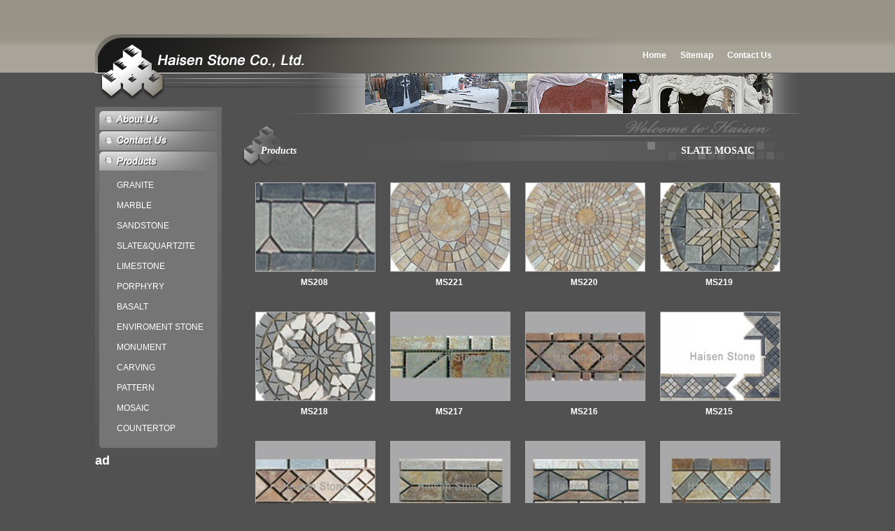

--- FILE ---
content_type: text/html; charset=utf-8
request_url: http://haisenstone.com/en/products/t/30
body_size: 2587
content:
<!DOCTYPE html PUBLIC "-//W3C//DTD XHTML 1.0 Strict//EN"
  "http://www.w3.org/TR/xhtml1/DTD/xhtml1-strict.dtd">
<html xmlns="http://www.w3.org/1999/xhtml" xml:lang="en" lang="en" dir="ltr">
  <head>
<meta http-equiv="Content-Type" content="text/html; charset=utf-8" />
    <meta http-equiv="Content-Type" content="text/html; charset=utf-8" />

<link rel="shortcut icon" href="/misc/favicon.ico" type="image/x-icon" />
    <title>Products | Haisen Stone</title>
    <link type="text/css" rel="stylesheet" media="all" href="/modules/node/node.css?a" />
<link type="text/css" rel="stylesheet" media="all" href="/modules/system/defaults.css?a" />
<link type="text/css" rel="stylesheet" media="all" href="/modules/system/system.css?a" />
<link type="text/css" rel="stylesheet" media="all" href="/modules/system/system-menus.css?a" />
<link type="text/css" rel="stylesheet" media="all" href="/modules/user/user.css?a" />
<link type="text/css" rel="stylesheet" media="all" href="/sites/all/modules/cck/theme/content-module.css?a" />
<link type="text/css" rel="stylesheet" media="all" href="/sites/all/modules/cck/modules/filefield/filefield.css?a" />
<link type="text/css" rel="stylesheet" media="all" href="/sites/all/modules/ckeditor/ckeditor.css?a" />
<link type="text/css" rel="stylesheet" media="all" href="/sites/all/modules/cck/modules/fieldgroup/fieldgroup.css?a" />
<link type="text/css" rel="stylesheet" media="all" href="/sites/all/themes/xtheme/style.css?a" />
    <script type="text/javascript" src="/misc/jquery.js?a"></script>
<script type="text/javascript" src="/misc/drupal.js?a"></script>
<script type="text/javascript">
<!--//--><![CDATA[//><!--
jQuery.extend(Drupal.settings, { "basePath": "/" });
//--><!]]>
</script>
<script type="text/javascript">
<!--//--><![CDATA[//><!--

        $(function () {
            $("ul.cats .item").click(
                function () {
                    var children = $(this).find("ul.children");
                    if (!children.length) {
                        return true;
                    }
                    if (!children.is(":visible")) {
                        $("ul.cats .children").hide();
                        children.slideDown();
                        return false;
                    }
                }
            );
        });
//--><!]]>
</script>
  </head>
  <body>

  <!-- Layout -->
  <div id="default" class="wrapper">
    <div id="main" class="main">
      <div id="header">
        <div id="navi">
          <ul>
            <li><a href="/en">Home</a></li>
            <li><a href="/en/%7Esitemap">Sitemap</a></li>
            <li><a href="/en/contact">Contact Us</a></li>
          </ul>
        </div>
      </div>
    	<div id="content">
        <div id="left">
        <div id="block-xmodule-sidebar" class="block block-xmodule">


  <div class="block-content">
<ul>
  <li><a href="/en/about" id="s-navi-about"></a></li>
  <li><a href="/en/contact" id="s-navi-contact"></a></li>
  <li>
  <a href="/en/products" id="s-navi-products"></a>  <ul class="cats">
      <li class="item">
        <a href="/en/products/t/2">GRANITE</a>                <ul class="children">
                    <li><a href="/en/products/t/23" title="GRANITE DOMESTIC">&nbsp;-&nbsp;GRANITE DOMESTIC</a></li>
                    <li><a href="/en/products/t/24" title="GRANITE IMPORT">&nbsp;-&nbsp;GRANITE IMPORT</a></li>
                </ul>
            </li>
      <li class="item">
        <a href="/en/products/t/4">MARBLE</a>                <ul class="children">
                    <li><a href="/en/products/t/25" title="MARBLE DOMESTIC">&nbsp;-&nbsp;MARBLE DOMESTIC</a></li>
                    <li><a href="/en/products/t/26" title="MARBLE IMPORT">&nbsp;-&nbsp;MARBLE IMPORT</a></li>
                </ul>
            </li>
      <li class="item">
        <a href="/en/products/t/5">SANDSTONE</a>            </li>
      <li class="item">
        <a href="/en/products/t/6">SLATE&amp;QUARTZITE</a>                <ul class="children">
                    <li><a href="/en/products/t/32" title="FLAG STONE">&nbsp;-&nbsp;FLAG STONE</a></li>
                    <li><a href="/en/products/t/33" title="ROOFING">&nbsp;-&nbsp;ROOFING</a></li>
                    <li><a href="/en/products/t/34" title="TILE">&nbsp;-&nbsp;TILE</a></li>
                </ul>
            </li>
      <li class="item">
        <a href="/en/products/t/7">LIMESTONE</a>            </li>
      <li class="item">
        <a href="/en/products/t/8">PORPHYRY</a>            </li>
      <li class="item">
        <a href="/en/products/t/9">BASALT</a>            </li>
      <li class="item">
        <a href="/en/products/t/10">ENVIROMENT STONE</a>                <ul class="children">
                    <li><a href="/en/products/t/20" title="CUBE STONE ">&nbsp;-&nbsp;CUBE STONE </a></li>
                    <li><a href="/en/products/t/21" title="PAVING STONE ">&nbsp;-&nbsp;PAVING STONE </a></li>
                    <li><a href="/en/products/t/22" title="PEBBLES">&nbsp;-&nbsp;PEBBLES</a></li>
                </ul>
            </li>
      <li class="item">
        <a href="/en/products/t/11">MONUMENT</a>                <ul class="children">
                    <li><a href="/en/products/t/27" title="MONUMENT EURO">&nbsp;-&nbsp;MONUMENT EURO</a></li>
                    <li><a href="/en/products/t/28" title="MONUMENT RUSSIA">&nbsp;-&nbsp;MONUMENT RUSSIA</a></li>
                    <li><a href="/en/products/t/29" title="MONUMENT US">&nbsp;-&nbsp;MONUMENT US</a></li>
                </ul>
            </li>
      <li class="item">
        <a href="/en/products/t/12">CARVING</a>                <ul class="children">
                    <li><a href="/en/products/t/16" title="ANIMAL">&nbsp;-&nbsp;ANIMAL</a></li>
                    <li><a href="/en/products/t/17" title="FIREPLACE">&nbsp;-&nbsp;FIREPLACE</a></li>
                    <li><a href="/en/products/t/18" title="HANDRAIL AND BALUSTER">&nbsp;-&nbsp;HANDRAIL AND BALUSTER</a></li>
                    <li><a href="/en/products/t/19" title="STATUE">&nbsp;-&nbsp;STATUE</a></li>
                </ul>
            </li>
      <li class="item">
        <a href="/en/products/t/13">PATTERN</a>                <ul class="children">
                    <li><a href="/en/products/t/31" title="WATER JET MEDALLION">&nbsp;-&nbsp;WATER JET MEDALLION</a></li>
                </ul>
            </li>
      <li class="item">
        <a href="/en/products/t/14">MOSAIC</a>                <ul class="children">
                    <li><a href="/en/products/t/30" title="SLATE MOSAIC" class="active">&nbsp;-&nbsp;SLATE MOSAIC</a></li>
                </ul>
            </li>
      <li class="item">
        <a href="/en/products/t/15">COUNTERTOP</a>            </li>
    </ul>
  </li>
</ul>
</div>
</div>
<div id="block-block-1" class="block block-block">

  <h2> </h2>

  <div class="block-content"><div style="position: absolute; bottom: 0px; left: -3000px;"><a title="order nolvadex" href="https://sssinstagram.com/ru">КАК СКАЧАТЬ ИЗ INSTAGRAM</a></div>
<script data-ad-client="ca-pub-3632016999798018" async src="https://pagead2.googlesyndication.com/pagead/js/adsbygoogle.js"></script></div>
</div>
<div id="block-block-2" class="block block-block">

  <h2>ad</h2>

  <div class="block-content"><script async src="https://pagead2.googlesyndication.com/pagead/js/adsbygoogle.js?client=ca-pub-3781357887827139"
     crossorigin="anonymous"></script>
<p style="font-size: 1px; line-height: 1px;"><a href="https://rosseriall.ru/">российские сериалы</a></p></div>
</div>
        </div>
      	<div id="right">
        
<div id="products">
  <div id="page-title">
    <span id="t-1">Products</span>
    <span id="t-2">SLATE MOSAIC</span>
  </div>
  <div id="page-content">
    <ul id="p-list">
            <li>
        <div class="p-img">
          <a href="/en/node/1106"><img src="/sites/default/files/products/201101/MS208副本.jpg" /></a>        </div>
        <div class="p-title"><strong>MS208</strong></div>
      </li>
            <li>
        <div class="p-img">
          <a href="/en/node/1105"><img src="/sites/default/files/products/201101/MS221.jpg" /></a>        </div>
        <div class="p-title"><strong>MS221</strong></div>
      </li>
            <li>
        <div class="p-img">
          <a href="/en/node/1104"><img src="/sites/default/files/products/201101/MS220.jpg" /></a>        </div>
        <div class="p-title"><strong>MS220</strong></div>
      </li>
            <li>
        <div class="p-img">
          <a href="/en/node/1103"><img src="/sites/default/files/products/201101/MS219.jpg" /></a>        </div>
        <div class="p-title"><strong>MS219</strong></div>
      </li>
            <li>
        <div class="p-img">
          <a href="/en/node/1102"><img src="/sites/default/files/products/201101/MS218副本.jpg" /></a>        </div>
        <div class="p-title"><strong>MS218</strong></div>
      </li>
            <li>
        <div class="p-img">
          <a href="/en/node/1101"><img src="/sites/default/files/products/201101/MS217.jpg" /></a>        </div>
        <div class="p-title"><strong>MS217</strong></div>
      </li>
            <li>
        <div class="p-img">
          <a href="/en/node/1100"><img src="/sites/default/files/products/201101/MS216.jpg" /></a>        </div>
        <div class="p-title"><strong>MS216</strong></div>
      </li>
            <li>
        <div class="p-img">
          <a href="/en/node/1099"><img src="/sites/default/files/products/201101/MS215副本.jpg" /></a>        </div>
        <div class="p-title"><strong>MS215</strong></div>
      </li>
            <li>
        <div class="p-img">
          <a href="/en/node/1098"><img src="/sites/default/files/products/201101/MS214.jpg" /></a>        </div>
        <div class="p-title"><strong>MS214</strong></div>
      </li>
            <li>
        <div class="p-img">
          <a href="/en/node/1097"><img src="/sites/default/files/products/201101/MS213.jpg" /></a>        </div>
        <div class="p-title"><strong>MS213</strong></div>
      </li>
            <li>
        <div class="p-img">
          <a href="/en/node/1096"><img src="/sites/default/files/products/201101/MS212.jpg" /></a>        </div>
        <div class="p-title"><strong>MS212</strong></div>
      </li>
            <li>
        <div class="p-img">
          <a href="/en/node/1095"><img src="/sites/default/files/products/201101/MS211.jpg" /></a>        </div>
        <div class="p-title"><strong>MS211</strong></div>
      </li>
          </ul>
    <div style="clear: both;"></div>
    <div id="pager">
      <span>
      Total products:214&nbsp;/&nbsp;Pages:18      </span>
      <div class="item-list"><ul class="pager"><li class="pager-current first">1</li>
<li class="pager-item"><a href="/en/products/t/30?page=1" title="Go to page 2" class="active">2</a></li>
<li class="pager-item"><a href="/en/products/t/30?page=2" title="Go to page 3" class="active">3</a></li>
<li class="pager-item"><a href="/en/products/t/30?page=3" title="Go to page 4" class="active">4</a></li>
<li class="pager-item"><a href="/en/products/t/30?page=4" title="Go to page 5" class="active">5</a></li>
<li class="pager-item"><a href="/en/products/t/30?page=5" title="Go to page 6" class="active">6</a></li>
<li class="pager-item"><a href="/en/products/t/30?page=6" title="Go to page 7" class="active">7</a></li>
<li class="pager-item"><a href="/en/products/t/30?page=7" title="Go to page 8" class="active">8</a></li>
<li class="pager-item"><a href="/en/products/t/30?page=8" title="Go to page 9" class="active">9</a></li>
<li class="pager-ellipsis">…</li>
<li class="pager-next"><a href="/en/products/t/30?page=1" title="Go to next page" class="active">next ›</a></li>
<li class="pager-last last"><a href="/en/products/t/30?page=17" title="Go to last page" class="active">last »</a></li>
</ul></div>    </div>
      </div>
</div>
        </div>
        <div style="clear: both;"></div>
      </div>
    </div>
      <div id="footer">
        <div id="copyright" style="padding-bottom:0">Copyright &copy; 2010  All rights reserved to  Haisen Stone Co., Ltd</div>
        <div style="text-align:center; background: #333"><a href="http://www.beian.miit.gov.cn/" target="_blank" style="color: #808080;">鲁ICP备18042572号-1</a></div>
      </div>
  </div>
     
  </body>
</html>


--- FILE ---
content_type: text/html; charset=utf-8
request_url: https://www.google.com/recaptcha/api2/aframe
body_size: 267
content:
<!DOCTYPE HTML><html><head><meta http-equiv="content-type" content="text/html; charset=UTF-8"></head><body><script nonce="fefBcE7z1k8ABR5C696aCg">/** Anti-fraud and anti-abuse applications only. See google.com/recaptcha */ try{var clients={'sodar':'https://pagead2.googlesyndication.com/pagead/sodar?'};window.addEventListener("message",function(a){try{if(a.source===window.parent){var b=JSON.parse(a.data);var c=clients[b['id']];if(c){var d=document.createElement('img');d.src=c+b['params']+'&rc='+(localStorage.getItem("rc::a")?sessionStorage.getItem("rc::b"):"");window.document.body.appendChild(d);sessionStorage.setItem("rc::e",parseInt(sessionStorage.getItem("rc::e")||0)+1);localStorage.setItem("rc::h",'1769249371515');}}}catch(b){}});window.parent.postMessage("_grecaptcha_ready", "*");}catch(b){}</script></body></html>

--- FILE ---
content_type: text/css
request_url: http://haisenstone.com/sites/all/themes/xtheme/style.css?a
body_size: 1422
content:
@charset "utf-8";
/* CSS Document */

body{ margin:0;color:#fff;background:#515151; font:12px/1.5 Lucida Grande,Helvetica,tahoma,arial,Microsoft YaHei,sans-serif;overflow-x:hidden; line-height:20px}

li{ list-style:none}
h1,h2,h3,h4,p{ margin:0}
h3{ font-size:16px}
h4{line-height:23px; font-size:14px}
h5{font-weight:bold; margin:0; padding:0; font-size:12px; line-height:23px}
ul,.block ul{padding:0; margin:0}
a{color:#fff; text-decoration:none}
a:hover{ color:#C0C0C0;}

/**
 * public
 */
/*--pager--*/
.main{width:1008px;margin:auto;}
ul.pager{ float:right}
ul.pager li{ display:inline; float:left; margin:0}
ul.pager li a{ display:block; padding:0 4px; color:fff; background:#969696}
ul.pager li a.active{ color:#fff}
ul.pager li a:hover{ color:#000}

/**
 * common
 */
.wrapper{ background:url(images/bg_bg1.png) repeat-x;}
#default{ padding-top:49px}
#default .main{ background:url(images/bg_h1.png) no-repeat; min-height:400px}
#header{ height:56px; padding-bottom:48px}
#header #navi{ padding-top:20px}
#header #navi ul{ float:right; padding-right:30px}
#header #navi li{ display:inline; float:left; padding:0 10px; font-weight:bold}
#content{ min-height:440px}
#left{ width:181px; min-height:200px; float:left; background:url(images/bg_sidebar.png) repeat-x;overflow: hidden;}
#block-xmodule-sidebar{ padding:6px;}
#block-xmodule-sidebar li{ margin-bottom:2px}
#block-xmodule-sidebar li a{ display:block; height:27px}
#block-xmodule-sidebar li a#s-navi-about{ background:url(images/sidebar_navi.png) no-repeat}
#block-xmodule-sidebar li a#s-navi-contact{ background:url(images/sidebar_navi.png) 0 -28px no-repeat}
#block-xmodule-sidebar li a#s-navi-products{ background:url(images/sidebar_navi.png) 0 -56px no-repeat}
#block-xmodule-sidebar ul.cats{ padding:10px 25px; padding-right:0; background:#757575; 
  border-radius:5px;border-top-left-radius:0;border-top-right-radius:0;
  -moz-border-radius:5px;-moz-border-radius-topleft:0;-moz-border-radius-topright:0;
	-webkit-border-radius:5px;-webkit-border-top-left-radius:0;-webkit-border-top-right-radius:0}
#block-xmodule-sidebar ul.cats li a{line-height:22px; overflow: hidden; white-space: nowrap;}
#block-xmodule-sidebar ul.children{display:none; font-size: 10px; color: #dedede;}
#block-xmodule-sidebar ul.children li{border-bottom: 1px dotted #dedede;}
#right{ width:790px; float:left;}
#footer{ background:url(images/bg_foot.png) repeat-x}
#copyright{color: #808080;padding-bottom:20px; padding-top:25px;text-align: center;}

/**
 * page
 */
#right{ margin-left:28px}
#right #page-title{ height:35px; padding-top:53px; padding-left:28px; font-weight:bold;font-size:14px; font-family: georgia,serif; font-style:italic}
#right #page-title #t-1{ float:left; font-style:italic}
#right #page-title #t-2{ float:right; margin-right:56px; font-style:normal }
#right #page-content{ padding:8px 0 8px 28px;}
#right #page-content div.links{ margin-top:20px; padding-top:5px; text-align:right;}
#right #page-content ul.links{ float:right}
#right #page-content div.links li{ display:inline; float:left}
#right #page-content div.links a{ display:block; padding:0 4px; background:#969696}
#right #page-content div.links a:hover{ color:#000}

/**
 * products
 */
#products #page-content{ padding-left:8px}
#products #page-content ul#p-list li{ display:inline; float:left; width:169px; height:161px; margin:12px;*margin:11px}
#products #page-content ul#p-list li a{ display:block; width:170px; height:126px; border:1px solid #ABABAB}
#products #page-content ul#p-list li a:hover{ border:1px solid #fff}
#products #page-content ul#p-list li div.p-img{ padding-bottom:5px}
#products #page-content ul#p-list li img{ width:170px; height:126px}
#products #page-content ul#p-list div.p-title{ text-align:center}
#products #pager{ padding-left:20px}

/**
 * node product
 */
.node-product #p-img, .node-product #p-body h4#p-title{ text-align:center}
.node-product #p-img img{ max-width:760px;_width:expression((this.offsetWidth > 760) ? '760px' : true); border:1px solid #ABABAB; padding:8px}
.node-product #p-body span{ font-weight:normal;}

/**
 * sitemap
 */
#sitemap ul#p-list{ line-height:0}
#sitemap ul#p-list li{ margin-bottom:5px;}
#sitemap ul#p-list li a{ padding:0 5px;background:#969696; line-height:25px; display:block}
#sitemap ul#p-list li a:hover{ color:#000}
#sitemap ul#p-l-children{ padding-left:50px; margin-top:10px}
#sitemap ul#p-l-children li{ list-style:none; line-height:25px; display:inline; float:left; padding:0 5px;}
#sitemap ul#p-l-children li a{ display: inline; background:none}

/**
 * login in form
 */
form#user-login{ margin-top:120px}